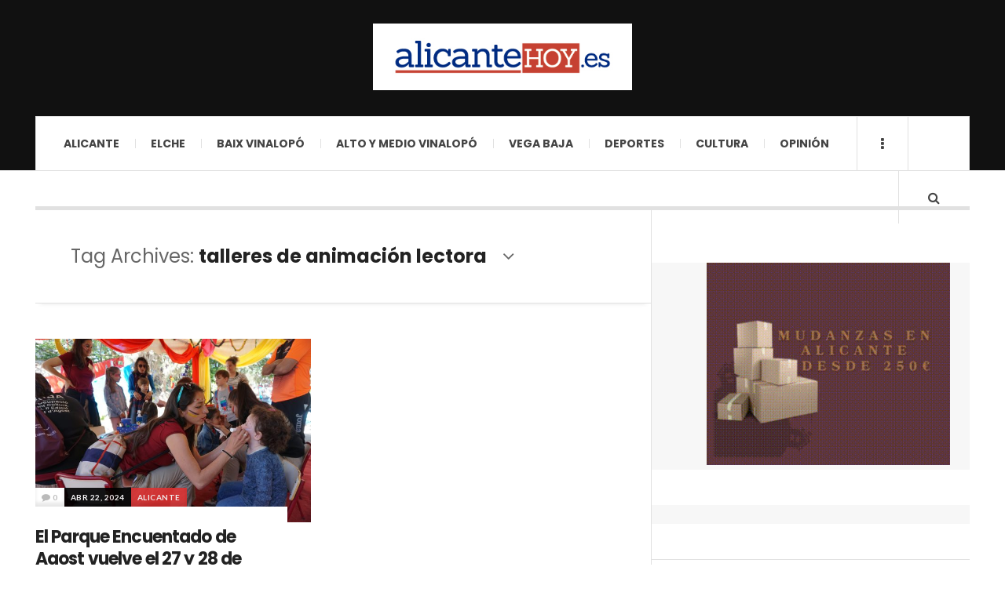

--- FILE ---
content_type: text/html; charset=UTF-8
request_url: https://alicantehoy.es/tag/talleres-de-animacion-lectora/
body_size: 15993
content:

<!DOCTYPE html>
<html lang="es">

<head>

	<meta charset="UTF-8" />
	<meta name="viewport" content="width=device-width, initial-scale=1" />
    <link rel="pingback" href="https://alicantehoy.es/xmlrpc.php" />
    <meta name='robots' content='index, follow, max-image-preview:large, max-snippet:-1, max-video-preview:-1' />
	<style>img:is([sizes="auto" i], [sizes^="auto," i]) { contain-intrinsic-size: 3000px 1500px }</style>
	
	<!-- This site is optimized with the Yoast SEO plugin v21.5 - https://yoast.com/wordpress/plugins/seo/ -->
	<title>talleres de animación lectora Archivos - alicantehoy</title>
	<link rel="canonical" href="https://alicantehoy.es/tag/talleres-de-animacion-lectora/" />
	<meta property="og:locale" content="es_ES" />
	<meta property="og:type" content="article" />
	<meta property="og:title" content="talleres de animación lectora Archivos - alicantehoy" />
	<meta property="og:url" content="https://alicantehoy.es/tag/talleres-de-animacion-lectora/" />
	<meta property="og:site_name" content="alicantehoy" />
	<meta name="twitter:card" content="summary_large_image" />
	<script type="application/ld+json" class="yoast-schema-graph">{"@context":"https://schema.org","@graph":[{"@type":"CollectionPage","@id":"https://alicantehoy.es/tag/talleres-de-animacion-lectora/","url":"https://alicantehoy.es/tag/talleres-de-animacion-lectora/","name":"talleres de animación lectora Archivos - alicantehoy","isPartOf":{"@id":"https://alicantehoy.es/#website"},"primaryImageOfPage":{"@id":"https://alicantehoy.es/tag/talleres-de-animacion-lectora/#primaryimage"},"image":{"@id":"https://alicantehoy.es/tag/talleres-de-animacion-lectora/#primaryimage"},"thumbnailUrl":"https://alicantehoy.es/wp-content/uploads/2024/04/PARQUE-ENCUENTADO-AGOST-2019-2-scaled.jpg","breadcrumb":{"@id":"https://alicantehoy.es/tag/talleres-de-animacion-lectora/#breadcrumb"},"inLanguage":"es"},{"@type":"ImageObject","inLanguage":"es","@id":"https://alicantehoy.es/tag/talleres-de-animacion-lectora/#primaryimage","url":"https://alicantehoy.es/wp-content/uploads/2024/04/PARQUE-ENCUENTADO-AGOST-2019-2-scaled.jpg","contentUrl":"https://alicantehoy.es/wp-content/uploads/2024/04/PARQUE-ENCUENTADO-AGOST-2019-2-scaled.jpg","width":2560,"height":1707},{"@type":"BreadcrumbList","@id":"https://alicantehoy.es/tag/talleres-de-animacion-lectora/#breadcrumb","itemListElement":[{"@type":"ListItem","position":1,"name":"Portada","item":"https://alicantehoy.es/"},{"@type":"ListItem","position":2,"name":"talleres de animación lectora"}]},{"@type":"WebSite","@id":"https://alicantehoy.es/#website","url":"https://alicantehoy.es/","name":"alicantehoy","description":"Diario Digital","potentialAction":[{"@type":"SearchAction","target":{"@type":"EntryPoint","urlTemplate":"https://alicantehoy.es/?s={search_term_string}"},"query-input":"required name=search_term_string"}],"inLanguage":"es"}]}</script>
	<!-- / Yoast SEO plugin. -->


<link rel='dns-prefetch' href='//secure.gravatar.com' />
<link rel='dns-prefetch' href='//www.googletagmanager.com' />
<link rel='dns-prefetch' href='//stats.wp.com' />
<link rel='dns-prefetch' href='//fonts.googleapis.com' />
<link rel='dns-prefetch' href='//v0.wordpress.com' />
<link rel='dns-prefetch' href='//widgets.wp.com' />
<link rel='dns-prefetch' href='//s0.wp.com' />
<link rel='dns-prefetch' href='//0.gravatar.com' />
<link rel='dns-prefetch' href='//1.gravatar.com' />
<link rel='dns-prefetch' href='//2.gravatar.com' />
<link rel="alternate" type="application/rss+xml" title="alicantehoy &raquo; Feed" href="https://alicantehoy.es/feed/" />
<link rel="alternate" type="application/rss+xml" title="alicantehoy &raquo; Feed de los comentarios" href="https://alicantehoy.es/comments/feed/" />
<link rel="alternate" type="application/rss+xml" title="alicantehoy &raquo; Etiqueta talleres de animación lectora del feed" href="https://alicantehoy.es/tag/talleres-de-animacion-lectora/feed/" />
<script type="text/javascript">
/* <![CDATA[ */
window._wpemojiSettings = {"baseUrl":"https:\/\/s.w.org\/images\/core\/emoji\/15.0.3\/72x72\/","ext":".png","svgUrl":"https:\/\/s.w.org\/images\/core\/emoji\/15.0.3\/svg\/","svgExt":".svg","source":{"concatemoji":"https:\/\/alicantehoy.es\/wp-includes\/js\/wp-emoji-release.min.js?ver=6.7.4"}};
/*! This file is auto-generated */
!function(i,n){var o,s,e;function c(e){try{var t={supportTests:e,timestamp:(new Date).valueOf()};sessionStorage.setItem(o,JSON.stringify(t))}catch(e){}}function p(e,t,n){e.clearRect(0,0,e.canvas.width,e.canvas.height),e.fillText(t,0,0);var t=new Uint32Array(e.getImageData(0,0,e.canvas.width,e.canvas.height).data),r=(e.clearRect(0,0,e.canvas.width,e.canvas.height),e.fillText(n,0,0),new Uint32Array(e.getImageData(0,0,e.canvas.width,e.canvas.height).data));return t.every(function(e,t){return e===r[t]})}function u(e,t,n){switch(t){case"flag":return n(e,"\ud83c\udff3\ufe0f\u200d\u26a7\ufe0f","\ud83c\udff3\ufe0f\u200b\u26a7\ufe0f")?!1:!n(e,"\ud83c\uddfa\ud83c\uddf3","\ud83c\uddfa\u200b\ud83c\uddf3")&&!n(e,"\ud83c\udff4\udb40\udc67\udb40\udc62\udb40\udc65\udb40\udc6e\udb40\udc67\udb40\udc7f","\ud83c\udff4\u200b\udb40\udc67\u200b\udb40\udc62\u200b\udb40\udc65\u200b\udb40\udc6e\u200b\udb40\udc67\u200b\udb40\udc7f");case"emoji":return!n(e,"\ud83d\udc26\u200d\u2b1b","\ud83d\udc26\u200b\u2b1b")}return!1}function f(e,t,n){var r="undefined"!=typeof WorkerGlobalScope&&self instanceof WorkerGlobalScope?new OffscreenCanvas(300,150):i.createElement("canvas"),a=r.getContext("2d",{willReadFrequently:!0}),o=(a.textBaseline="top",a.font="600 32px Arial",{});return e.forEach(function(e){o[e]=t(a,e,n)}),o}function t(e){var t=i.createElement("script");t.src=e,t.defer=!0,i.head.appendChild(t)}"undefined"!=typeof Promise&&(o="wpEmojiSettingsSupports",s=["flag","emoji"],n.supports={everything:!0,everythingExceptFlag:!0},e=new Promise(function(e){i.addEventListener("DOMContentLoaded",e,{once:!0})}),new Promise(function(t){var n=function(){try{var e=JSON.parse(sessionStorage.getItem(o));if("object"==typeof e&&"number"==typeof e.timestamp&&(new Date).valueOf()<e.timestamp+604800&&"object"==typeof e.supportTests)return e.supportTests}catch(e){}return null}();if(!n){if("undefined"!=typeof Worker&&"undefined"!=typeof OffscreenCanvas&&"undefined"!=typeof URL&&URL.createObjectURL&&"undefined"!=typeof Blob)try{var e="postMessage("+f.toString()+"("+[JSON.stringify(s),u.toString(),p.toString()].join(",")+"));",r=new Blob([e],{type:"text/javascript"}),a=new Worker(URL.createObjectURL(r),{name:"wpTestEmojiSupports"});return void(a.onmessage=function(e){c(n=e.data),a.terminate(),t(n)})}catch(e){}c(n=f(s,u,p))}t(n)}).then(function(e){for(var t in e)n.supports[t]=e[t],n.supports.everything=n.supports.everything&&n.supports[t],"flag"!==t&&(n.supports.everythingExceptFlag=n.supports.everythingExceptFlag&&n.supports[t]);n.supports.everythingExceptFlag=n.supports.everythingExceptFlag&&!n.supports.flag,n.DOMReady=!1,n.readyCallback=function(){n.DOMReady=!0}}).then(function(){return e}).then(function(){var e;n.supports.everything||(n.readyCallback(),(e=n.source||{}).concatemoji?t(e.concatemoji):e.wpemoji&&e.twemoji&&(t(e.twemoji),t(e.wpemoji)))}))}((window,document),window._wpemojiSettings);
/* ]]> */
</script>
<style id='wp-emoji-styles-inline-css' type='text/css'>

	img.wp-smiley, img.emoji {
		display: inline !important;
		border: none !important;
		box-shadow: none !important;
		height: 1em !important;
		width: 1em !important;
		margin: 0 0.07em !important;
		vertical-align: -0.1em !important;
		background: none !important;
		padding: 0 !important;
	}
</style>
<link rel='stylesheet' id='wp-block-library-css' href='https://alicantehoy.es/wp-includes/css/dist/block-library/style.min.css?ver=6.7.4' type='text/css' media='all' />
<style id='wp-block-library-inline-css' type='text/css'>
.has-text-align-justify{text-align:justify;}
</style>
<link rel='stylesheet' id='mediaelement-css' href='https://alicantehoy.es/wp-includes/js/mediaelement/mediaelementplayer-legacy.min.css?ver=4.2.17' type='text/css' media='all' />
<link rel='stylesheet' id='wp-mediaelement-css' href='https://alicantehoy.es/wp-includes/js/mediaelement/wp-mediaelement.min.css?ver=6.7.4' type='text/css' media='all' />
<style id='classic-theme-styles-inline-css' type='text/css'>
/*! This file is auto-generated */
.wp-block-button__link{color:#fff;background-color:#32373c;border-radius:9999px;box-shadow:none;text-decoration:none;padding:calc(.667em + 2px) calc(1.333em + 2px);font-size:1.125em}.wp-block-file__button{background:#32373c;color:#fff;text-decoration:none}
</style>
<style id='global-styles-inline-css' type='text/css'>
:root{--wp--preset--aspect-ratio--square: 1;--wp--preset--aspect-ratio--4-3: 4/3;--wp--preset--aspect-ratio--3-4: 3/4;--wp--preset--aspect-ratio--3-2: 3/2;--wp--preset--aspect-ratio--2-3: 2/3;--wp--preset--aspect-ratio--16-9: 16/9;--wp--preset--aspect-ratio--9-16: 9/16;--wp--preset--color--black: #000000;--wp--preset--color--cyan-bluish-gray: #abb8c3;--wp--preset--color--white: #ffffff;--wp--preset--color--pale-pink: #f78da7;--wp--preset--color--vivid-red: #cf2e2e;--wp--preset--color--luminous-vivid-orange: #ff6900;--wp--preset--color--luminous-vivid-amber: #fcb900;--wp--preset--color--light-green-cyan: #7bdcb5;--wp--preset--color--vivid-green-cyan: #00d084;--wp--preset--color--pale-cyan-blue: #8ed1fc;--wp--preset--color--vivid-cyan-blue: #0693e3;--wp--preset--color--vivid-purple: #9b51e0;--wp--preset--gradient--vivid-cyan-blue-to-vivid-purple: linear-gradient(135deg,rgba(6,147,227,1) 0%,rgb(155,81,224) 100%);--wp--preset--gradient--light-green-cyan-to-vivid-green-cyan: linear-gradient(135deg,rgb(122,220,180) 0%,rgb(0,208,130) 100%);--wp--preset--gradient--luminous-vivid-amber-to-luminous-vivid-orange: linear-gradient(135deg,rgba(252,185,0,1) 0%,rgba(255,105,0,1) 100%);--wp--preset--gradient--luminous-vivid-orange-to-vivid-red: linear-gradient(135deg,rgba(255,105,0,1) 0%,rgb(207,46,46) 100%);--wp--preset--gradient--very-light-gray-to-cyan-bluish-gray: linear-gradient(135deg,rgb(238,238,238) 0%,rgb(169,184,195) 100%);--wp--preset--gradient--cool-to-warm-spectrum: linear-gradient(135deg,rgb(74,234,220) 0%,rgb(151,120,209) 20%,rgb(207,42,186) 40%,rgb(238,44,130) 60%,rgb(251,105,98) 80%,rgb(254,248,76) 100%);--wp--preset--gradient--blush-light-purple: linear-gradient(135deg,rgb(255,206,236) 0%,rgb(152,150,240) 100%);--wp--preset--gradient--blush-bordeaux: linear-gradient(135deg,rgb(254,205,165) 0%,rgb(254,45,45) 50%,rgb(107,0,62) 100%);--wp--preset--gradient--luminous-dusk: linear-gradient(135deg,rgb(255,203,112) 0%,rgb(199,81,192) 50%,rgb(65,88,208) 100%);--wp--preset--gradient--pale-ocean: linear-gradient(135deg,rgb(255,245,203) 0%,rgb(182,227,212) 50%,rgb(51,167,181) 100%);--wp--preset--gradient--electric-grass: linear-gradient(135deg,rgb(202,248,128) 0%,rgb(113,206,126) 100%);--wp--preset--gradient--midnight: linear-gradient(135deg,rgb(2,3,129) 0%,rgb(40,116,252) 100%);--wp--preset--font-size--small: 13px;--wp--preset--font-size--medium: 20px;--wp--preset--font-size--large: 36px;--wp--preset--font-size--x-large: 42px;--wp--preset--spacing--20: 0.44rem;--wp--preset--spacing--30: 0.67rem;--wp--preset--spacing--40: 1rem;--wp--preset--spacing--50: 1.5rem;--wp--preset--spacing--60: 2.25rem;--wp--preset--spacing--70: 3.38rem;--wp--preset--spacing--80: 5.06rem;--wp--preset--shadow--natural: 6px 6px 9px rgba(0, 0, 0, 0.2);--wp--preset--shadow--deep: 12px 12px 50px rgba(0, 0, 0, 0.4);--wp--preset--shadow--sharp: 6px 6px 0px rgba(0, 0, 0, 0.2);--wp--preset--shadow--outlined: 6px 6px 0px -3px rgba(255, 255, 255, 1), 6px 6px rgba(0, 0, 0, 1);--wp--preset--shadow--crisp: 6px 6px 0px rgba(0, 0, 0, 1);}:where(.is-layout-flex){gap: 0.5em;}:where(.is-layout-grid){gap: 0.5em;}body .is-layout-flex{display: flex;}.is-layout-flex{flex-wrap: wrap;align-items: center;}.is-layout-flex > :is(*, div){margin: 0;}body .is-layout-grid{display: grid;}.is-layout-grid > :is(*, div){margin: 0;}:where(.wp-block-columns.is-layout-flex){gap: 2em;}:where(.wp-block-columns.is-layout-grid){gap: 2em;}:where(.wp-block-post-template.is-layout-flex){gap: 1.25em;}:where(.wp-block-post-template.is-layout-grid){gap: 1.25em;}.has-black-color{color: var(--wp--preset--color--black) !important;}.has-cyan-bluish-gray-color{color: var(--wp--preset--color--cyan-bluish-gray) !important;}.has-white-color{color: var(--wp--preset--color--white) !important;}.has-pale-pink-color{color: var(--wp--preset--color--pale-pink) !important;}.has-vivid-red-color{color: var(--wp--preset--color--vivid-red) !important;}.has-luminous-vivid-orange-color{color: var(--wp--preset--color--luminous-vivid-orange) !important;}.has-luminous-vivid-amber-color{color: var(--wp--preset--color--luminous-vivid-amber) !important;}.has-light-green-cyan-color{color: var(--wp--preset--color--light-green-cyan) !important;}.has-vivid-green-cyan-color{color: var(--wp--preset--color--vivid-green-cyan) !important;}.has-pale-cyan-blue-color{color: var(--wp--preset--color--pale-cyan-blue) !important;}.has-vivid-cyan-blue-color{color: var(--wp--preset--color--vivid-cyan-blue) !important;}.has-vivid-purple-color{color: var(--wp--preset--color--vivid-purple) !important;}.has-black-background-color{background-color: var(--wp--preset--color--black) !important;}.has-cyan-bluish-gray-background-color{background-color: var(--wp--preset--color--cyan-bluish-gray) !important;}.has-white-background-color{background-color: var(--wp--preset--color--white) !important;}.has-pale-pink-background-color{background-color: var(--wp--preset--color--pale-pink) !important;}.has-vivid-red-background-color{background-color: var(--wp--preset--color--vivid-red) !important;}.has-luminous-vivid-orange-background-color{background-color: var(--wp--preset--color--luminous-vivid-orange) !important;}.has-luminous-vivid-amber-background-color{background-color: var(--wp--preset--color--luminous-vivid-amber) !important;}.has-light-green-cyan-background-color{background-color: var(--wp--preset--color--light-green-cyan) !important;}.has-vivid-green-cyan-background-color{background-color: var(--wp--preset--color--vivid-green-cyan) !important;}.has-pale-cyan-blue-background-color{background-color: var(--wp--preset--color--pale-cyan-blue) !important;}.has-vivid-cyan-blue-background-color{background-color: var(--wp--preset--color--vivid-cyan-blue) !important;}.has-vivid-purple-background-color{background-color: var(--wp--preset--color--vivid-purple) !important;}.has-black-border-color{border-color: var(--wp--preset--color--black) !important;}.has-cyan-bluish-gray-border-color{border-color: var(--wp--preset--color--cyan-bluish-gray) !important;}.has-white-border-color{border-color: var(--wp--preset--color--white) !important;}.has-pale-pink-border-color{border-color: var(--wp--preset--color--pale-pink) !important;}.has-vivid-red-border-color{border-color: var(--wp--preset--color--vivid-red) !important;}.has-luminous-vivid-orange-border-color{border-color: var(--wp--preset--color--luminous-vivid-orange) !important;}.has-luminous-vivid-amber-border-color{border-color: var(--wp--preset--color--luminous-vivid-amber) !important;}.has-light-green-cyan-border-color{border-color: var(--wp--preset--color--light-green-cyan) !important;}.has-vivid-green-cyan-border-color{border-color: var(--wp--preset--color--vivid-green-cyan) !important;}.has-pale-cyan-blue-border-color{border-color: var(--wp--preset--color--pale-cyan-blue) !important;}.has-vivid-cyan-blue-border-color{border-color: var(--wp--preset--color--vivid-cyan-blue) !important;}.has-vivid-purple-border-color{border-color: var(--wp--preset--color--vivid-purple) !important;}.has-vivid-cyan-blue-to-vivid-purple-gradient-background{background: var(--wp--preset--gradient--vivid-cyan-blue-to-vivid-purple) !important;}.has-light-green-cyan-to-vivid-green-cyan-gradient-background{background: var(--wp--preset--gradient--light-green-cyan-to-vivid-green-cyan) !important;}.has-luminous-vivid-amber-to-luminous-vivid-orange-gradient-background{background: var(--wp--preset--gradient--luminous-vivid-amber-to-luminous-vivid-orange) !important;}.has-luminous-vivid-orange-to-vivid-red-gradient-background{background: var(--wp--preset--gradient--luminous-vivid-orange-to-vivid-red) !important;}.has-very-light-gray-to-cyan-bluish-gray-gradient-background{background: var(--wp--preset--gradient--very-light-gray-to-cyan-bluish-gray) !important;}.has-cool-to-warm-spectrum-gradient-background{background: var(--wp--preset--gradient--cool-to-warm-spectrum) !important;}.has-blush-light-purple-gradient-background{background: var(--wp--preset--gradient--blush-light-purple) !important;}.has-blush-bordeaux-gradient-background{background: var(--wp--preset--gradient--blush-bordeaux) !important;}.has-luminous-dusk-gradient-background{background: var(--wp--preset--gradient--luminous-dusk) !important;}.has-pale-ocean-gradient-background{background: var(--wp--preset--gradient--pale-ocean) !important;}.has-electric-grass-gradient-background{background: var(--wp--preset--gradient--electric-grass) !important;}.has-midnight-gradient-background{background: var(--wp--preset--gradient--midnight) !important;}.has-small-font-size{font-size: var(--wp--preset--font-size--small) !important;}.has-medium-font-size{font-size: var(--wp--preset--font-size--medium) !important;}.has-large-font-size{font-size: var(--wp--preset--font-size--large) !important;}.has-x-large-font-size{font-size: var(--wp--preset--font-size--x-large) !important;}
:where(.wp-block-post-template.is-layout-flex){gap: 1.25em;}:where(.wp-block-post-template.is-layout-grid){gap: 1.25em;}
:where(.wp-block-columns.is-layout-flex){gap: 2em;}:where(.wp-block-columns.is-layout-grid){gap: 2em;}
:root :where(.wp-block-pullquote){font-size: 1.5em;line-height: 1.6;}
</style>
<link rel='stylesheet' id='titan-adminbar-styles-css' href='https://alicantehoy.es/wp-content/plugins/anti-spam/assets/css/admin-bar.css?ver=7.3.8' type='text/css' media='all' />
<link rel='stylesheet' id='bc_rb_global_style-css' href='https://alicantehoy.es/wp-content/plugins/random-banner/assets/style/bc_rb_global.css?ver=4.2.11' type='text/css' media='all' />
<link rel='stylesheet' id='bc_rb_animate-css' href='https://alicantehoy.es/wp-content/plugins/random-banner/assets/style/animate.css?ver=4.2.11' type='text/css' media='all' />
<link rel='stylesheet' id='owl.carousel-style-css' href='https://alicantehoy.es/wp-content/plugins/random-banner/assets/style/owl.carousel.css?ver=4.2.11' type='text/css' media='all' />
<link rel='stylesheet' id='owl.carousel-default-css' href='https://alicantehoy.es/wp-content/plugins/random-banner/assets/style/owl.theme.default.css?ver=4.2.11' type='text/css' media='all' />
<link rel='stylesheet' id='owl.carousel-transitions-css' href='https://alicantehoy.es/wp-content/plugins/random-banner/assets/style/owl.transitions.css?ver=4.2.11' type='text/css' media='all' />
<link rel='stylesheet' id='slb_core-css' href='https://alicantehoy.es/wp-content/plugins/simple-lightbox/client/css/app.css?ver=2.9.3' type='text/css' media='all' />
<link rel='stylesheet' id='ac_style-css' href='https://alicantehoy.es/wp-content/themes/justwrite-pro/style.css?ver=2.2.6' type='text/css' media='all' />
<link rel='stylesheet' id='ac_icons-css' href='https://alicantehoy.es/wp-content/themes/justwrite-pro/assets/icons/css/font-awesome.min.css?ver=4.6.3' type='text/css' media='all' />
<link rel='stylesheet' id='ac_webfonts_style5-css' href='//fonts.googleapis.com/css?family=Poppins%3A400%2C500%2C700%7CLato%3A400%2C700%2C900%2C400italic%2C700italic' type='text/css' media='all' />
<link rel='stylesheet' id='ac_webfonts_selected-style5-css' href='https://alicantehoy.es/wp-content/themes/justwrite-pro/assets/css/font-style5.css' type='text/css' media='all' />
<link rel='stylesheet' id='jetpack_css-css' href='https://alicantehoy.es/wp-content/plugins/jetpack/css/jetpack.css?ver=12.7.2' type='text/css' media='all' />
<script type="text/javascript" src="https://alicantehoy.es/wp-includes/js/jquery/jquery.min.js?ver=3.7.1" id="jquery-core-js"></script>
<script type="text/javascript" src="https://alicantehoy.es/wp-includes/js/jquery/jquery-migrate.min.js?ver=3.4.1" id="jquery-migrate-js"></script>
<script type="text/javascript" src="https://alicantehoy.es/wp-content/themes/justwrite-pro/assets/js/owl.carousel.min.js?ver=2.0.0" id="ac-owl-carousel-js-js"></script>
<script type="text/javascript" src="https://alicantehoy.es/wp-content/themes/justwrite-pro/assets/js/html5.js?ver=3.7.0" id="ac_js_html5-js"></script>

<!-- Fragmento de código de la etiqueta de Google (gtag.js) añadida por Site Kit -->

<!-- Fragmento de código de Google Analytics añadido por Site Kit -->
<script type="text/javascript" src="https://www.googletagmanager.com/gtag/js?id=GT-NB9VGVR" id="google_gtagjs-js" async></script>
<script type="text/javascript" id="google_gtagjs-js-after">
/* <![CDATA[ */
window.dataLayer = window.dataLayer || [];function gtag(){dataLayer.push(arguments);}
gtag("set","linker",{"domains":["alicantehoy.es"]});
gtag("js", new Date());
gtag("set", "developer_id.dZTNiMT", true);
gtag("config", "GT-NB9VGVR");
/* ]]> */
</script>

<!-- Finalizar fragmento de código de la etiqueta de Google (gtags.js) añadida por Site Kit -->
<link rel="https://api.w.org/" href="https://alicantehoy.es/wp-json/" /><link rel="alternate" title="JSON" type="application/json" href="https://alicantehoy.es/wp-json/wp/v2/tags/9787" /><link rel="EditURI" type="application/rsd+xml" title="RSD" href="https://alicantehoy.es/xmlrpc.php?rsd" />
<meta name="generator" content="WordPress 6.7.4" />
  <meta property="fb:app_id" content="" />
  <meta property="fb:admins" content="" />
  
		<!-- GA Google Analytics @ https://m0n.co/ga -->
		<script type="text/javascript">
			var _gaq = _gaq || [];
			_gaq.push(['_setAccount', 'UA-81364011-1']);
			_gaq.push(['_trackPageview']);
			(function() {
				var ga = document.createElement('script'); ga.type = 'text/javascript'; ga.async = true;
				ga.src = ('https:' == document.location.protocol ? 'https://ssl' : 'http://www') + '.google-analytics.com/ga.js';
				var s = document.getElementsByTagName('script')[0]; s.parentNode.insertBefore(ga, s);
			})();
		</script>

	<meta name="generator" content="Site Kit by Google 1.150.0" />	<style>img#wpstats{display:none}</style>
		      <!-- Customizer - Saved Styles-->
      <style type="text/css">
						.woocommerce span.onsale:before { border-color: transparent #5a814a transparent transparent; }.woocommerce ul.products li.product span.onsale:before { border-color: #5a814a transparent transparent transparent; }
		
			</style><!-- END Customizer - Saved Styles -->
	<style type="text/css">.recentcomments a{display:inline !important;padding:0 !important;margin:0 !important;}</style></head>

<body data-rsssl=1 class="archive tag tag-talleres-de-animacion-lectora tag-9787">

<header id="main-header" class="header-wrap">

<div class="wrap">

	<div class="top logo-image logo-centered clearfix">

    	<div class="logo logo-image logo-centered">
        	<a href="https://alicantehoy.es" title="alicantehoy" class="logo-contents logo-image logo-centered"><img src="https://alicantehoy.es/wp-content/uploads/2017/10/alicante01.jpg" alt="alicantehoy" /></a>

            
        </div><!-- END .logo -->


        
    </div><!-- END .top -->

    
    <nav class="menu-wrap" role="navigation">
		<ul class="menu-main mobile-menu superfish"><li id="menu-item-116" class="menu-item menu-item-type-taxonomy menu-item-object-category menu-item-116"><a href="https://alicantehoy.es/category/alicante/">Alicante</a></li>
<li id="menu-item-117" class="menu-item menu-item-type-taxonomy menu-item-object-category menu-item-117"><a href="https://alicantehoy.es/category/elche/">Elche</a></li>
<li id="menu-item-118" class="menu-item menu-item-type-taxonomy menu-item-object-category menu-item-has-children menu-item-118"><a href="https://alicantehoy.es/category/baix-vinalopo/">Baix Vinalopó</a>
<ul class="sub-menu">
	<li id="menu-item-5949" class="menu-item menu-item-type-taxonomy menu-item-object-category menu-item-5949"><a href="https://alicantehoy.es/category/baix-vinalopo/santa-pola/">Santa Pola</a></li>
	<li id="menu-item-5947" class="menu-item menu-item-type-taxonomy menu-item-object-category menu-item-5947"><a href="https://alicantehoy.es/category/baix-vinalopo/aspe/">Aspe</a></li>
	<li id="menu-item-5948" class="menu-item menu-item-type-taxonomy menu-item-object-category menu-item-5948"><a href="https://alicantehoy.es/category/baix-vinalopo/crevillente/">Crevillente</a></li>
</ul>
</li>
<li id="menu-item-11547" class="menu-item menu-item-type-taxonomy menu-item-object-category menu-item-has-children menu-item-11547"><a href="https://alicantehoy.es/category/alto-y-medio-vinalopo-2/">Alto y Medio Vinalopó</a>
<ul class="sub-menu">
	<li id="menu-item-11548" class="menu-item menu-item-type-taxonomy menu-item-object-category menu-item-11548"><a href="https://alicantehoy.es/category/alto-y-medio-vinalopo-2/elda/">Elda</a></li>
	<li id="menu-item-11549" class="menu-item menu-item-type-taxonomy menu-item-object-category menu-item-11549"><a href="https://alicantehoy.es/category/alto-y-medio-vinalopo-2/petrer/">Petrer</a></li>
	<li id="menu-item-11550" class="menu-item menu-item-type-taxonomy menu-item-object-category menu-item-11550"><a href="https://alicantehoy.es/category/alto-y-medio-vinalopo-2/novelda/">Novelda</a></li>
</ul>
</li>
<li id="menu-item-6056" class="menu-item menu-item-type-taxonomy menu-item-object-category menu-item-has-children menu-item-6056"><a href="https://alicantehoy.es/category/vega-baja/">VEGA BAJA</a>
<ul class="sub-menu">
	<li id="menu-item-6059" class="menu-item menu-item-type-taxonomy menu-item-object-category menu-item-6059"><a href="https://alicantehoy.es/category/vega-baja/torre-vieja/">Torrevieja</a></li>
	<li id="menu-item-6057" class="menu-item menu-item-type-taxonomy menu-item-object-category menu-item-6057"><a href="https://alicantehoy.es/category/vega-baja/guardamar/">Guardamar</a></li>
	<li id="menu-item-6058" class="menu-item menu-item-type-taxonomy menu-item-object-category menu-item-6058"><a href="https://alicantehoy.es/category/vega-baja/orihuela/">Orihuela</a></li>
</ul>
</li>
<li id="menu-item-105" class="menu-item menu-item-type-taxonomy menu-item-object-category menu-item-105"><a href="https://alicantehoy.es/category/deportes/">Deportes</a></li>
<li id="menu-item-119" class="menu-item menu-item-type-taxonomy menu-item-object-category menu-item-has-children menu-item-119"><a href="https://alicantehoy.es/category/cultura/">Cultura</a>
<ul class="sub-menu">
	<li id="menu-item-995" class="menu-item menu-item-type-custom menu-item-object-custom menu-item-home menu-item-995"><a href="https://alicantehoy.es/">Agenda Cultural</a></li>
</ul>
</li>
<li id="menu-item-121" class="menu-item menu-item-type-taxonomy menu-item-object-category menu-item-121"><a href="https://alicantehoy.es/category/opinion/">Opinión</a></li>
</ul>
        <a href="#" class="mobile-menu-button"><i class="fa fa-navicon"></i> </a>
                        <a href="#" class="browse-more" id="browse-more"><i class="fa fa-ellipsis-v"></i> </a>
                        <a href="#" class="search-button"><i class="fa fa-search"></i> </a>
        <ul class="header-social-icons clearfix"><li><a href="https://www.facebook.com/ahoraalicante/" class="social-btn left facebook"><i class="fa fa-facebook"></i> </a></li><li><a href="https://alicantehoy.es/feed/" class="social-btn right rss"><i class="fa fa-rss"></i> </a></li></ul><!-- END .header-social-icons -->
        <div class="search-wrap nobs">
        	<form role="search" id="header-search" method="get" class="search-form" action="https://alicantehoy.es/">
            	<input type="submit" class="search-submit" value="Search" />
            	<div class="field-wrap">
					<input type="search" class="search-field" placeholder="type your keywords ..." value="" name="s" title="Search for:" />
				</div>
			</form>
        </div><!-- END .search-wrap -->

    </nav><!-- END .menu-wrap -->

    
</div><!-- END .wrap -->
</header><!-- END .header-wrap -->


<div class="wrap" id="content-wrap">


<section class="container main-section clearfix">
	
    
<section class="mini-sidebar">
		<header class="browse-by-wrap clearfix">
    	<h2 class="browse-by-title">Browse By</h2>
        <a href="#" class="close-browse-by"><i class="fa fa-times"></i></a>
    </header><!-- END .browse-by -->

    	<aside class="side-box">
		<h3 class="sidebar-heading" id="mini-first-title"></h3>
		<nav class="sb-content clearfix">
        	<ul class="normal-list"><li class=""><a href="https://alicantehoy.es" title="Go Home">Main Page</a></li><li id="menu-item-12" class="menu-item menu-item-type-taxonomy menu-item-object-category menu-item-12"><a href="https://alicantehoy.es/category/ultimas-noticias/">Ultimas Noticias</a></li>
<li id="menu-item-10" class="menu-item menu-item-type-taxonomy menu-item-object-category menu-item-10"><a href="https://alicantehoy.es/category/lo-mas-leido/">Lo más leído</a></li>
<li id="menu-item-7" class="menu-item menu-item-type-taxonomy menu-item-object-category menu-item-7"><a href="https://alicantehoy.es/category/cultura/">Cultura</a></li>
</ul>		</nav><!-- END .sb-content -->
	</aside><!-- END .sidebox -->
    
     		    
	<aside class="side-box">
		<h3 class="sidebar-heading">Archives</h3>
		<nav class="sb-content clearfix">
			<ul class="normal-list">
					<li><a href='https://alicantehoy.es/2026/01/'>enero 2026</a></li>
	<li><a href='https://alicantehoy.es/2025/12/'>diciembre 2025</a></li>
	<li><a href='https://alicantehoy.es/2025/11/'>noviembre 2025</a></li>
	<li><a href='https://alicantehoy.es/2025/10/'>octubre 2025</a></li>
	<li><a href='https://alicantehoy.es/2025/09/'>septiembre 2025</a></li>
	<li><a href='https://alicantehoy.es/2025/08/'>agosto 2025</a></li>
	<li><a href='https://alicantehoy.es/2025/07/'>julio 2025</a></li>
	<li><a href='https://alicantehoy.es/2025/06/'>junio 2025</a></li>
	<li><a href='https://alicantehoy.es/2025/05/'>mayo 2025</a></li>
	<li><a href='https://alicantehoy.es/2025/04/'>abril 2025</a></li>
	<li><a href='https://alicantehoy.es/2025/03/'>marzo 2025</a></li>
	<li><a href='https://alicantehoy.es/2025/02/'>febrero 2025</a></li>
			</ul>
		</nav><!-- END .sb-content -->
	</aside><!-- END .sidebox -->

    <div class="side-box larger">
    		<h3 class="sidebar-heading">Calendar</h3>
            <div class="sb-content clearfix">
            	<table id="wp-calendar" class="wp-calendar-table">
	<caption>enero 2026</caption>
	<thead>
	<tr>
		<th scope="col" title="lunes">L</th>
		<th scope="col" title="martes">M</th>
		<th scope="col" title="miércoles">X</th>
		<th scope="col" title="jueves">J</th>
		<th scope="col" title="viernes">V</th>
		<th scope="col" title="sábado">S</th>
		<th scope="col" title="domingo">D</th>
	</tr>
	</thead>
	<tbody>
	<tr>
		<td colspan="3" class="pad">&nbsp;</td><td>1</td><td><a href="https://alicantehoy.es/2026/01/02/" aria-label="Entradas publicadas el 2 de January de 2026">2</a></td><td>3</td><td>4</td>
	</tr>
	<tr>
		<td>5</td><td>6</td><td>7</td><td><a href="https://alicantehoy.es/2026/01/08/" aria-label="Entradas publicadas el 8 de January de 2026">8</a></td><td>9</td><td>10</td><td>11</td>
	</tr>
	<tr>
		<td>12</td><td>13</td><td>14</td><td>15</td><td><a href="https://alicantehoy.es/2026/01/16/" aria-label="Entradas publicadas el 16 de January de 2026">16</a></td><td>17</td><td>18</td>
	</tr>
	<tr>
		<td>19</td><td><a href="https://alicantehoy.es/2026/01/20/" aria-label="Entradas publicadas el 20 de January de 2026">20</a></td><td>21</td><td><a href="https://alicantehoy.es/2026/01/22/" aria-label="Entradas publicadas el 22 de January de 2026">22</a></td><td>23</td><td id="today">24</td><td>25</td>
	</tr>
	<tr>
		<td>26</td><td>27</td><td>28</td><td>29</td><td>30</td><td>31</td>
		<td class="pad" colspan="1">&nbsp;</td>
	</tr>
	</tbody>
	</table><nav aria-label="Meses anteriores y posteriores" class="wp-calendar-nav">
		<span class="wp-calendar-nav-prev"><a href="https://alicantehoy.es/2025/12/">&laquo; Dic</a></span>
		<span class="pad">&nbsp;</span>
		<span class="wp-calendar-nav-next">&nbsp;</span>
	</nav>		</div><!-- END .sb-content -->
	</div><!-- END .sidebox -->

    <div class="wrap-over-1600">
    	<!--
        	 If you want to add something in this sidebar please place your code bellow.
        	 It will show up only when your screen resolution is above 1600 pixels.
		-->

        
    </div><!-- END .wrap-over-1600 -->
    </section><!-- END .mini-sidebar -->

<div class="mini-sidebar-bg"></div>
    
    <div class="wrap-template-1 clearfix">
    
    <section class="content-wrap with-title" role="main">
    
    	<header class="main-page-title">
        	<h1 class="page-title">Tag Archives: <span>talleres de animación lectora</span><i class="fa fa-angle-down"></i> </h1>
        </header>
    
    	<div class="posts-wrap clearfix">
        
        <div id="posts-layout-masonry" class="js-masonry sm-small-masonary sm-wrap sm-posts-wrap clearfix" data-masonry-options='{ "columnWidth": ".posts-grid-sizer", "gutter": ".posts-gutter-sizer", "percentPosition": true, "itemSelector": ".posts-col" }'><div class="posts-grid-sizer"></div><div class="posts-gutter-sizer"></div>
<div class="col posts-col sc-title-hover sc-item">
    <figure class="sc-thumbnail">
        <img width="600" height="400" src="https://alicantehoy.es/wp-content/uploads/2024/04/PARQUE-ENCUENTADO-AGOST-2019-2-600x400.jpg" class="attachment-ac-masonry-small-featured size-ac-masonry-small-featured wp-post-image" alt="" decoding="async" fetchpriority="high" srcset="https://alicantehoy.es/wp-content/uploads/2024/04/PARQUE-ENCUENTADO-AGOST-2019-2-600x400.jpg 600w, https://alicantehoy.es/wp-content/uploads/2024/04/PARQUE-ENCUENTADO-AGOST-2019-2-300x200.jpg 300w, https://alicantehoy.es/wp-content/uploads/2024/04/PARQUE-ENCUENTADO-AGOST-2019-2-1024x683.jpg 1024w, https://alicantehoy.es/wp-content/uploads/2024/04/PARQUE-ENCUENTADO-AGOST-2019-2-768x512.jpg 768w, https://alicantehoy.es/wp-content/uploads/2024/04/PARQUE-ENCUENTADO-AGOST-2019-2-1536x1024.jpg 1536w, https://alicantehoy.es/wp-content/uploads/2024/04/PARQUE-ENCUENTADO-AGOST-2019-2-2048x1365.jpg 2048w, https://alicantehoy.es/wp-content/uploads/2024/04/PARQUE-ENCUENTADO-AGOST-2019-2-210x140.jpg 210w" sizes="(max-width: 600px) 100vw, 600px" />        <figcaption class="st-overlay">
            <span class="s-social"><a href="https://twitter.com/intent/tweet?url=https://alicantehoy.es/2024/04/22/el-parque-encuentado-de-agost-vuelve-el-27-y-28-de-abril-con-multitud-de-actividades-familiares/" class="social-btn twitter"><i class="fa fa-twitter"></i></a><a href="https://www.facebook.com/sharer/sharer.php?u=https://alicantehoy.es/2024/04/22/el-parque-encuentado-de-agost-vuelve-el-27-y-28-de-abril-con-multitud-de-actividades-familiares/" class="social-btn facebook"><i class="fa fa-facebook"></i></a><a href="https://plus.google.com/share?url=https://alicantehoy.es/2024/04/22/el-parque-encuentado-de-agost-vuelve-el-27-y-28-de-abril-con-multitud-de-actividades-familiares/" class="social-btn google-plus"><i class="fa fa-google-plus"></i> </a></span>            <a href="https://alicantehoy.es/2024/04/22/el-parque-encuentado-de-agost-vuelve-el-27-y-28-de-abril-con-multitud-de-actividades-familiares/" rel="nofollow" class="st-overlay-link"></a>
        </figcaption>
    </figure>
    <div class="sc-entry">
        <aside class="s-info clearfix">
            <a href="https://alicantehoy.es/2024/04/22/el-parque-encuentado-de-agost-vuelve-el-27-y-28-de-abril-con-multitud-de-actividades-familiares/#respond" rel="nofollow" class="com"><i class="fa fa-comment"></i> 0</a>
            <time class="date" datetime="2024-04-22">Abr 22, 2024</time>
            <a href="https://alicantehoy.es/category/alicante/" class="category" title="View all posts in Alicante" >Alicante</a>         </aside>
        <h4 class="section-title st-small-2nd st-bold"><a href="https://alicantehoy.es/2024/04/22/el-parque-encuentado-de-agost-vuelve-el-27-y-28-de-abril-con-multitud-de-actividades-familiares/" rel="bookmark">El Parque Encuentado de Agost vuelve el 27 y 28 de abril con multitud de actividades familiares</a></h4>        <p>El parque del Rugló de Agost acogerá la decimoséptima edición de uno de los proyectos estrella de animación lectora de la ciudad, el llamado “Parque Encuentado, un lugar para el encuentro, el encanto y el cuento”, con el objetivo de acercar al público el mundo</p>
    </div>     
</div><!-- END .posts-col --></div><!-- END .js-masonry -->        
        </div><!-- END .posts-wrap -->
        
                
    </section><!-- END .content-wrap -->
    
    
<section class="sidebar clearfix">
	<aside id="ac-widget-mainad-9" class="n-mt n-mb n-bg side-box clearfix widget sa-mainad"><div class="n-mt n-mb n-bg sb-content clearfix">				<div class="mainad-container">
                	<a title="portesymudanzascostablanca" href="https://portesymudanzascostablanca.es/" target="_blank"><img src="https://alicantehoy.es/wp-content/uploads/2025/04/6a4048.gif" alt="reciclos" width="780" height="90" /></a>

 
                </div>
			</div></aside><!-- END .sidebox .widget --><aside id="ac-widget-mainad-4" class="n-mt n-mb n-bg side-box clearfix widget sa-mainad"><div class="n-mt n-mb n-bg sb-content clearfix">				<div class="mainad-container">
                	<!-- lateral 350_2 -->
<ins class="adsbygoogle" style="width:300px;height:250px" data-ad-client="ca-pub-6476161600946928" data-ad-slot="7702096299"></ins>
<script>
(adsbygoogle = window.adsbygoogle || []).push({});
</script>
 
                </div>
			</div></aside><!-- END .sidebox .widget --><aside id="ac_popular_posts_widget-4" class="side-box clearfix widget ac_popular_posts_widget"><div class="sb-content clearfix"><h3 class="sidebar-heading">Popular Posts</h3>		<ul class="ac-popular-posts">
						<li>
				<span class="position">1</span>
				<div class="details">
					<span class="category"><a href="https://alicantehoy.es/category/portada/" title="View all posts in Portada" >Portada</a> </span>
					<a href="https://alicantehoy.es/2017/05/05/la-concejalia-proteccion-animal-pide-la-colaboracion-ciudadana-identificar-los-propietarios-perro-maltratado/" class="title" rel="bookmark">LA CONCEJALÍA DE PROTECCIÓN ANIMAL PIDE LA COLABORACIÓN CIUDADANA PARA IDENTIFICAR A LOS PROPIETARIOS DE UN PERRO MALTRATADO</a>					<div class="the-percentage" style="width: 100%"></div>
					<a href="https://alicantehoy.es/2017/05/05/la-concejalia-proteccion-animal-pide-la-colaboracion-ciudadana-identificar-los-propietarios-perro-maltratado/#comments" class="comments-number">25 Comments</a>
				</div>
			</li>
						<li>
				<span class="position">2</span>
				<div class="details">
					<span class="category"><a href="https://alicantehoy.es/category/opinion/" title="View all posts in Opinión" >Opinión</a> </span>
					<a href="https://alicantehoy.es/2018/09/04/algo-huele-sistema-sanitario/" class="title" rel="bookmark">ALGO HUELE  EN EL SISTEMA SANITARIO</a>					<div class="the-percentage" style="width: 36%"></div>
					<a href="https://alicantehoy.es/2018/09/04/algo-huele-sistema-sanitario/#comments" class="comments-number">9 Comments</a>
				</div>
			</li>
						<li>
				<span class="position">3</span>
				<div class="details">
					<span class="category"><a href="https://alicantehoy.es/category/alicante/" title="View all posts in Alicante" >Alicante</a> </span>
					<a href="https://alicantehoy.es/2017/04/24/alicante-estrena-viernes-28-primer-supermercado-erotico/" class="title" rel="bookmark">Alicante estrena el viernes 28 su primer supermercado erótico</a>					<div class="the-percentage" style="width: 36%"></div>
					<a href="https://alicantehoy.es/2017/04/24/alicante-estrena-viernes-28-primer-supermercado-erotico/#comments" class="comments-number">9 Comments</a>
				</div>
			</li>
						<li>
				<span class="position">4</span>
				<div class="details">
					<span class="category"><a href="https://alicantehoy.es/category/opinion/" title="View all posts in Opinión" >Opinión</a> </span>
					<a href="https://alicantehoy.es/2018/09/18/la-paradoja-del-rechazo-al-islam-en-las-aulas-marruecos-se-abre-a-impartir-cristianismo/" class="title" rel="bookmark">«La paradoja del rechazo al islam en las aulas: Marruecos se abre a impartir cristianismo»</a>					<div class="the-percentage" style="width: 20%"></div>
					<a href="https://alicantehoy.es/2018/09/18/la-paradoja-del-rechazo-al-islam-en-las-aulas-marruecos-se-abre-a-impartir-cristianismo/#comments" class="comments-number">5 Comments</a>
				</div>
			</li>
						<li>
				<span class="position">5</span>
				<div class="details">
					<span class="category"><a href="https://alicantehoy.es/category/opinion/" title="View all posts in Opinión" >Opinión</a> </span>
					<a href="https://alicantehoy.es/2017/07/10/alicante-se-convierte-capital-mundial-la-masoneria-300-aniversario/" class="title" rel="bookmark">Alicante se convierte en capital mundial de la masonería en su 300 aniversario</a>					<div class="the-percentage" style="width: 20%"></div>
					<a href="https://alicantehoy.es/2017/07/10/alicante-se-convierte-capital-mundial-la-masoneria-300-aniversario/#comments" class="comments-number">5 Comments</a>
				</div>
			</li>
						<li>
				<span class="position">6</span>
				<div class="details">
					<span class="category"><a href="https://alicantehoy.es/category/curiosidades/" title="View all posts in Curiosidades" >Curiosidades</a> </span>
					<a href="https://alicantehoy.es/2017/02/06/historia-del-arroz-costra-los-mejores-sitios-elche-degustarlo/" class="title" rel="bookmark">Historia del Arroz con Costra</a>					<div class="the-percentage" style="width: 16%"></div>
					<a href="https://alicantehoy.es/2017/02/06/historia-del-arroz-costra-los-mejores-sitios-elche-degustarlo/#comments" class="comments-number">4 Comments</a>
				</div>
			</li>
					</ul>
		</div></aside><!-- END .sidebox .widget --><aside id="text-5" class="side-box clearfix widget widget_text"><div class="sb-content clearfix"><h3 class="sidebar-heading">Casas de Madera Satus</h3>			<div class="textwidget"><a title="Casas de Madera" href="https://www.xn--cabaasymas-w9a.es/" target="_blank" rel="nofollow"><img src="https://alicantehoy.es/wp-content/uploads/2016/06/Casas.gif" alt="Casas de Madera" /></a></div>
		</div></aside><!-- END .sidebox .widget --><aside id="categories-4" class="side-box clearfix widget widget_categories"><div class="sb-content clearfix"><h3 class="sidebar-heading">Categorías</h3>
			<ul>
					<li class="cat-item cat-item-8116"><a href="https://alicantehoy.es/category/vega-baja/albatera/">Albatera</a>
</li>
	<li class="cat-item cat-item-9085"><a href="https://alicantehoy.es/category/alcoy/">Alcoy</a>
</li>
	<li class="cat-item cat-item-12"><a href="https://alicantehoy.es/category/alicante/">Alicante</a>
</li>
	<li class="cat-item cat-item-53"><a href="https://alicantehoy.es/category/alto-y-medio-vinalopo-2/">Alto y Medio Vinalopó</a>
</li>
	<li class="cat-item cat-item-43"><a href="https://alicantehoy.es/category/alto-y-medio-vinalopo/">Alto y medio Vinalopo</a>
</li>
	<li class="cat-item cat-item-45"><a href="https://alicantehoy.es/category/baix-vinalopo/aspe/">Aspe</a>
</li>
	<li class="cat-item cat-item-15"><a href="https://alicantehoy.es/category/baix-vinalopo/">Baix Vinalopó</a>
</li>
	<li class="cat-item cat-item-46"><a href="https://alicantehoy.es/category/baix-vinalopo/crevillente/">Crevillente</a>
</li>
	<li class="cat-item cat-item-17"><a href="https://alicantehoy.es/category/cuentalo-tu/">Cuéntalo Tú</a>
</li>
	<li class="cat-item cat-item-4"><a href="https://alicantehoy.es/category/cultura/">Cultura</a>
</li>
	<li class="cat-item cat-item-52"><a href="https://alicantehoy.es/category/curiosidades/">Curiosidades</a>
</li>
	<li class="cat-item cat-item-13"><a href="https://alicantehoy.es/category/deportes/">Deportes</a>
</li>
	<li class="cat-item cat-item-14"><a href="https://alicantehoy.es/category/elche/">Elche</a>
</li>
	<li class="cat-item cat-item-54"><a href="https://alicantehoy.es/category/alto-y-medio-vinalopo-2/elda/">Elda</a>
</li>
	<li class="cat-item cat-item-49"><a href="https://alicantehoy.es/category/vega-baja/guardamar/">Guardamar</a>
</li>
	<li class="cat-item cat-item-5694"><a href="https://alicantehoy.es/category/la-vila-joiosa/">La Vila Joiosa</a>
</li>
	<li class="cat-item cat-item-3"><a href="https://alicantehoy.es/category/lo-mas-leido/">Lo más leído</a>
</li>
	<li class="cat-item cat-item-56"><a href="https://alicantehoy.es/category/alto-y-medio-vinalopo-2/novelda/">Novelda</a>
</li>
	<li class="cat-item cat-item-10174"><a href="https://alicantehoy.es/category/ofertas-de-empleo/">Ofertas de trabajo</a>
</li>
	<li class="cat-item cat-item-16"><a href="https://alicantehoy.es/category/opinion/">Opinión</a>
</li>
	<li class="cat-item cat-item-51"><a href="https://alicantehoy.es/category/vega-baja/orihuela/">Orihuela</a>
</li>
	<li class="cat-item cat-item-55"><a href="https://alicantehoy.es/category/alto-y-medio-vinalopo-2/petrer/">Petrer</a>
</li>
	<li class="cat-item cat-item-11"><a href="https://alicantehoy.es/category/politica/">Política</a>
</li>
	<li class="cat-item cat-item-9"><a href="https://alicantehoy.es/category/portada/">Portada</a>
</li>
	<li class="cat-item cat-item-8010"><a href="https://alicantehoy.es/category/vega-baja/rojales/">Rojales</a>
</li>
	<li class="cat-item cat-item-9086"><a href="https://alicantehoy.es/category/san-vicente-del-raspeig/">San Vicente del Raspeig</a>
</li>
	<li class="cat-item cat-item-9087"><a href="https://alicantehoy.es/category/sant-joan-dalacant/">Sant Joan d&#039;Alacant</a>
</li>
	<li class="cat-item cat-item-44"><a href="https://alicantehoy.es/category/baix-vinalopo/santa-pola/">Santa Pola</a>
</li>
	<li class="cat-item cat-item-1"><a href="https://alicantehoy.es/category/sin-categoria/">Sin categoría</a>
</li>
	<li class="cat-item cat-item-42"><a href="https://alicantehoy.es/category/torrevieja/">TORREVIEJA</a>
</li>
	<li class="cat-item cat-item-48"><a href="https://alicantehoy.es/category/vega-baja/torre-vieja/">Torrevieja</a>
</li>
	<li class="cat-item cat-item-2"><a href="https://alicantehoy.es/category/ultimas-noticias/">Ultimas Noticias</a>
</li>
	<li class="cat-item cat-item-47"><a href="https://alicantehoy.es/category/vega-baja/">VEGA BAJA</a>
</li>
	<li class="cat-item cat-item-8735"><a href="https://alicantehoy.es/category/alto-y-medio-vinalopo-2/villena/">Villena</a>
</li>
			</ul>

			</div></aside><!-- END .sidebox .widget --><!-- END Sidebar Widgets -->
</section><!-- END .sidebar -->
    
    </div><!-- END .wrap-template-1 -->
    
</section><!-- END .container -->

		        <section class="container footer-widgets builder clearfix">
        	            <div class="col threecol fw-1 clearfix">
				
		<aside id="recent-posts-3" class="side-box clearfix widget widget_recent_entries"><div class="sb-content clearfix">
		<h3 class="sidebar-heading">Entradas recientes</h3>
		<ul>
											<li>
					<a href="https://alicantehoy.es/2026/01/22/el-hospital-doctor-balmis-realiza-220-trasplantes-durante-2025-y-consolida-una-actividad-trasplantadora-de-referencia/">El Hospital Doctor Balmis realiza 220 trasplantes durante 2025 y consolida una actividad trasplantadora de referencia</a>
									</li>
											<li>
					<a href="https://alicantehoy.es/2026/01/22/lider-j-presenta-su-directo-este-viernes-23-de-enero-en-la-sala-the-one-de-alicante/">Líder J presenta su directo este viernes 23 de enero  en la Sala The One de Alicante</a>
									</li>
											<li>
					<a href="https://alicantehoy.es/2026/01/22/el-emotivo-homenaje-del-tenor-jonas-kaufmann-a-las-bandas-sonoras-mas-iconicas-llega-a-alicante-y-elche/">El emotivo homenaje del tenor Jonas Kaufmann a las bandas sonoras más icónicas llega a Alicante y Elche</a>
									</li>
											<li>
					<a href="https://alicantehoy.es/2026/01/20/lucas-colman-y-david-otero-este-fin-de-semana-en-sala-euterpe/">Lucas Colman y David Otero este fin de semana en Sala Euterpe</a>
									</li>
											<li>
					<a href="https://alicantehoy.es/2026/01/20/ofertas-de-empleo-semana-del-19-al-23-de-enero/">Ofertas de empleo semana del 19 al 23 de enero</a>
									</li>
					</ul>

		</div></aside><!-- END .sidebox .widget -->            </div><!-- footer - area #1 -->
            
            <div class="col threecol fw-2 clearfix">
				<aside id="ac_social_buttons_widget-2" class="side-box clearfix widget ac-social-buttons-widget"><div class="sb-content clearfix"><h3 class="sidebar-heading">Síguenos</h3>        
        <ul class="sidebar-social clearfix">
        	<li class="alignleft"><a href="https://twitter.com/alicantehoy_es" class="social-btn twitter">Twitter <i class="fa fa-twitter"></i> </a></li><li class="alignright"><a href="https://www.facebook.com/ahoraalicante/" class="social-btn facebook">Facebook <i class="fa fa-facebook"></i> </a></li>        </ul>
        
        </div></aside><!-- END .sidebox .widget --> 
            </div><!-- footer - area #2 -->
            
            <div class="cleardiv"></div>
            
            <div class="col threecol fw-3 clearfix">
				<aside id="tag_cloud-2" class="side-box clearfix widget widget_tag_cloud"><div class="sb-content clearfix"><h3 class="sidebar-heading">Categorías</h3><div class="tagcloud"><a href="https://alicantehoy.es/category/vega-baja/albatera/" class="tag-cloud-link tag-link-8116 tag-link-position-1" style="font-size: 9.8175438596491pt;" aria-label="Albatera (6 elementos)">Albatera</a>
<a href="https://alicantehoy.es/category/alcoy/" class="tag-cloud-link tag-link-9085 tag-link-position-2" style="font-size: 10.063157894737pt;" aria-label="Alcoy (7 elementos)">Alcoy</a>
<a href="https://alicantehoy.es/category/alicante/" class="tag-cloud-link tag-link-12 tag-link-position-3" style="font-size: 22pt;" aria-label="Alicante (2.133 elementos)">Alicante</a>
<a href="https://alicantehoy.es/category/alto-y-medio-vinalopo/" class="tag-cloud-link tag-link-43 tag-link-position-4" style="font-size: 11.684210526316pt;" aria-label="Alto y medio Vinalopo (16 elementos)">Alto y medio Vinalopo</a>
<a href="https://alicantehoy.es/category/alto-y-medio-vinalopo-2/" class="tag-cloud-link tag-link-53 tag-link-position-5" style="font-size: 12.764912280702pt;" aria-label="Alto y Medio Vinalopó (27 elementos)">Alto y Medio Vinalopó</a>
<a href="https://alicantehoy.es/category/baix-vinalopo/aspe/" class="tag-cloud-link tag-link-45 tag-link-position-6" style="font-size: 13.943859649123pt;" aria-label="Aspe (48 elementos)">Aspe</a>
<a href="https://alicantehoy.es/category/baix-vinalopo/" class="tag-cloud-link tag-link-15 tag-link-position-7" style="font-size: 14.435087719298pt;" aria-label="Baix Vinalopó (61 elementos)">Baix Vinalopó</a>
<a href="https://alicantehoy.es/category/baix-vinalopo/crevillente/" class="tag-cloud-link tag-link-46 tag-link-position-8" style="font-size: 18.463157894737pt;" aria-label="Crevillente (403 elementos)">Crevillente</a>
<a href="https://alicantehoy.es/category/cultura/" class="tag-cloud-link tag-link-4 tag-link-position-9" style="font-size: 18.856140350877pt;" aria-label="Cultura (489 elementos)">Cultura</a>
<a href="https://alicantehoy.es/category/curiosidades/" class="tag-cloud-link tag-link-52 tag-link-position-10" style="font-size: 16.056140350877pt;" aria-label="Curiosidades (132 elementos)">Curiosidades</a>
<a href="https://alicantehoy.es/category/cuentalo-tu/" class="tag-cloud-link tag-link-17 tag-link-position-11" style="font-size: 9.4736842105263pt;" aria-label="Cuéntalo Tú (5 elementos)">Cuéntalo Tú</a>
<a href="https://alicantehoy.es/category/deportes/" class="tag-cloud-link tag-link-13 tag-link-position-12" style="font-size: 18.463157894737pt;" aria-label="Deportes (407 elementos)">Deportes</a>
<a href="https://alicantehoy.es/category/elche/" class="tag-cloud-link tag-link-14 tag-link-position-13" style="font-size: 21.852631578947pt;" aria-label="Elche (1.999 elementos)">Elche</a>
<a href="https://alicantehoy.es/category/alto-y-medio-vinalopo-2/elda/" class="tag-cloud-link tag-link-54 tag-link-position-14" style="font-size: 13.354385964912pt;" aria-label="Elda (36 elementos)">Elda</a>
<a href="https://alicantehoy.es/category/vega-baja/guardamar/" class="tag-cloud-link tag-link-49 tag-link-position-15" style="font-size: 15.171929824561pt;" aria-label="Guardamar (86 elementos)">Guardamar</a>
<a href="https://alicantehoy.es/category/la-vila-joiosa/" class="tag-cloud-link tag-link-5694 tag-link-position-16" style="font-size: 9.080701754386pt;" aria-label="La Vila Joiosa (4 elementos)">La Vila Joiosa</a>
<a href="https://alicantehoy.es/category/lo-mas-leido/" class="tag-cloud-link tag-link-3 tag-link-position-17" style="font-size: 10.063157894737pt;" aria-label="Lo más leído (7 elementos)">Lo más leído</a>
<a href="https://alicantehoy.es/category/alto-y-medio-vinalopo-2/novelda/" class="tag-cloud-link tag-link-56 tag-link-position-18" style="font-size: 10.750877192982pt;" aria-label="Novelda (10 elementos)">Novelda</a>
<a href="https://alicantehoy.es/category/ofertas-de-empleo/" class="tag-cloud-link tag-link-10174 tag-link-position-19" style="font-size: 12.224561403509pt;" aria-label="Ofertas de trabajo (21 elementos)">Ofertas de trabajo</a>
<a href="https://alicantehoy.es/category/opinion/" class="tag-cloud-link tag-link-16 tag-link-position-20" style="font-size: 18.463157894737pt;" aria-label="Opinión (408 elementos)">Opinión</a>
<a href="https://alicantehoy.es/category/vega-baja/orihuela/" class="tag-cloud-link tag-link-51 tag-link-position-21" style="font-size: 19.985964912281pt;" aria-label="Orihuela (823 elementos)">Orihuela</a>
<a href="https://alicantehoy.es/category/alto-y-medio-vinalopo-2/petrer/" class="tag-cloud-link tag-link-55 tag-link-position-22" style="font-size: 17.480701754386pt;" aria-label="Petrer (258 elementos)">Petrer</a>
<a href="https://alicantehoy.es/category/politica/" class="tag-cloud-link tag-link-11 tag-link-position-23" style="font-size: 11.929824561404pt;" aria-label="Política (18 elementos)">Política</a>
<a href="https://alicantehoy.es/category/portada/" class="tag-cloud-link tag-link-9 tag-link-position-24" style="font-size: 21.263157894737pt;" aria-label="Portada (1.500 elementos)">Portada</a>
<a href="https://alicantehoy.es/category/vega-baja/rojales/" class="tag-cloud-link tag-link-8010 tag-link-position-25" style="font-size: 9.8175438596491pt;" aria-label="Rojales (6 elementos)">Rojales</a>
<a href="https://alicantehoy.es/category/baix-vinalopo/santa-pola/" class="tag-cloud-link tag-link-44 tag-link-position-26" style="font-size: 14.140350877193pt;" aria-label="Santa Pola (53 elementos)">Santa Pola</a>
<a href="https://alicantehoy.es/category/sant-joan-dalacant/" class="tag-cloud-link tag-link-9087 tag-link-position-27" style="font-size: 13.550877192982pt;" aria-label="Sant Joan d&#039;Alacant (40 elementos)">Sant Joan d&#039;Alacant</a>
<a href="https://alicantehoy.es/category/san-vicente-del-raspeig/" class="tag-cloud-link tag-link-9086 tag-link-position-28" style="font-size: 10.063157894737pt;" aria-label="San Vicente del Raspeig (7 elementos)">San Vicente del Raspeig</a>
<a href="https://alicantehoy.es/category/sin-categoria/" class="tag-cloud-link tag-link-1 tag-link-position-29" style="font-size: 13.6pt;" aria-label="Sin categoría (41 elementos)">Sin categoría</a>
<a href="https://alicantehoy.es/category/vega-baja/torre-vieja/" class="tag-cloud-link tag-link-48 tag-link-position-30" style="font-size: 19.298245614035pt;" aria-label="Torrevieja (598 elementos)">Torrevieja</a>
<a href="https://alicantehoy.es/category/torrevieja/" class="tag-cloud-link tag-link-42 tag-link-position-31" style="font-size: 10.750877192982pt;" aria-label="TORREVIEJA (10 elementos)">TORREVIEJA</a>
<a href="https://alicantehoy.es/category/ultimas-noticias/" class="tag-cloud-link tag-link-2 tag-link-position-32" style="font-size: 10.063157894737pt;" aria-label="Ultimas Noticias (7 elementos)">Ultimas Noticias</a>
<a href="https://alicantehoy.es/category/vega-baja/" class="tag-cloud-link tag-link-47 tag-link-position-33" style="font-size: 15.908771929825pt;" aria-label="VEGA BAJA (122 elementos)">VEGA BAJA</a>
<a href="https://alicantehoy.es/category/alto-y-medio-vinalopo-2/villena/" class="tag-cloud-link tag-link-8735 tag-link-position-34" style="font-size: 8pt;" aria-label="Villena (2 elementos)">Villena</a></div>
</div></aside><!-- END .sidebox .widget -->            </div><!-- footer - area #3 -->
            
            <div class="col threecol fw-4 clearfix last">
				<aside id="recent-comments-2" class="side-box clearfix widget widget_recent_comments"><div class="sb-content clearfix"><h3 class="sidebar-heading">Comentarios recientes</h3><ul id="recentcomments"><li class="recentcomments"><span class="comment-author-link"><a href="https://www.laborconsulting.es/divorcio-express.html" class="url" rel="ugc external nofollow">Abogados Divorcio Express</a></span> en <a href="https://alicantehoy.es/2025/11/09/el-exito-de-inscritos-en-la-i-maraton-elche-alicante-avala-su-continuidad-y-refuerza-los-lazos-entre-ambas-ciudades/#comment-10495">El éxito de inscritos en la I Maratón Elche-Alicante avala su continuidad y refuerza los lazos entre ambas ciudades</a></li><li class="recentcomments"><span class="comment-author-link">Alberto</span> en <a href="https://alicantehoy.es/2025/10/02/charla-informativa-de-seguridad-vial-en-novelda/#comment-9965">Charla Informativa de Seguridad Vial en Novelda</a></li><li class="recentcomments"><span class="comment-author-link">Yoko</span> en <a href="https://alicantehoy.es/2025/07/05/del-estoicismo-y-de-la-corrupcion-adrian-martinez/#comment-8772">Del estoicismo y de la corrupción, Adrián Martínez</a></li><li class="recentcomments"><span class="comment-author-link">Ángel P G</span> en <a href="https://alicantehoy.es/2025/07/05/del-estoicismo-y-de-la-corrupcion-adrian-martinez/#comment-8771">Del estoicismo y de la corrupción, Adrián Martínez</a></li><li class="recentcomments"><span class="comment-author-link">Santiago</span> en <a href="https://alicantehoy.es/2025/06/04/amanda-seibiel-rompe-su-silencio-literario-con-la-chica-del-bronx-una-historia-de-mafia-pasion-y-redencion/#comment-8447">Amanda Seibiel rompe su silencio literario con «La chica del Bronx», una historia de mafia, pasión y redención</a></li></ul></div></aside><!-- END .sidebox .widget --> 
            </div><!-- footer - area #4 -->
                    </section><!-- END .container .footer-widgets .builder -->
        
                
		<footer id="main-footer" class="footer-wrap clearfix">
    		<aside class="footer-credits">
        		<a href="https://alicantehoy.es" title="alicantehoy" rel="nofollow" class="blog-title">alicantehoy.es</a>
            	<strong class="copyright">contacto@alicantehoy.es</strong>
                                <span class="theme-author">
                    <a href="http://wordpress.org/"></a>
                    
                    <a href="http://www.acosmin.com/" title=""></a>
				</span>
                        	</aside><!-- END .footer-credits -->
			<a href="#" class="back-to-top"><i class="fa fa-angle-up"></i> </a>
		</footer><!-- END .footer-wrap -->
    	    </div><!-- END .wrap -->
    
    			<script type='text/javascript'>(function( $ ) { $( document ).ready(function() { var $ac_plm = $('#posts-layout-masonry').masonry(); $ac_plm.imagesLoaded( function() { $ac_plm.masonry(); });});})(jQuery);</script>
	        <script type="text/javascript" src="https://alicantehoy.es/wp-content/plugins/random-banner/assets/script/bc_rb_global.js?ver=4.2.11" id="bc_rb_global_script-js"></script>
<script type="text/javascript" src="https://alicantehoy.es/wp-content/plugins/random-banner/assets/script/owl.carousel.js?ver=4.2.11" id="owl.carousel-script-js"></script>
<script type="text/javascript" src="https://alicantehoy.es/wp-content/themes/justwrite-pro/assets/js/jquery.fitvids.js?ver=1.1" id="ac_js_fitvids-js"></script>
<script type="text/javascript" src="https://alicantehoy.es/wp-content/themes/justwrite-pro/assets/js/menu-dropdown.js?ver=1.4.8" id="ac_js_menudropdown-js"></script>
<script type="text/javascript" src="https://alicantehoy.es/wp-content/themes/justwrite-pro/assets/js/myscripts.js?ver=1.0.6" id="ac_js_myscripts-js"></script>
<script type="text/javascript" src="https://alicantehoy.es/wp-includes/js/imagesloaded.min.js?ver=5.0.0" id="imagesloaded-js"></script>
<script type="text/javascript" src="https://alicantehoy.es/wp-includes/js/masonry.min.js?ver=4.2.2" id="masonry-js"></script>
<script type="text/javascript" src="https://alicantehoy.es/wp-includes/js/jquery/jquery.masonry.min.js?ver=3.1.2b" id="jquery-masonry-js"></script>
<script defer type="text/javascript" src="https://stats.wp.com/e-202604.js" id="jetpack-stats-js"></script>
<script type="text/javascript" id="jetpack-stats-js-after">
/* <![CDATA[ */
_stq = window._stq || [];
_stq.push([ "view", {v:'ext',blog:'124125580',post:'0',tz:'1',srv:'alicantehoy.es',j:'1:12.7.2'} ]);
_stq.push([ "clickTrackerInit", "124125580", "0" ]);
/* ]]> */
</script>
<script type="text/javascript" id="slb_context">/* <![CDATA[ */if ( !!window.jQuery ) {(function($){$(document).ready(function(){if ( !!window.SLB ) { {$.extend(SLB, {"context":["public","user_guest"]});} }})})(jQuery);}/* ]]> */</script>
    <!-- Like & Share Button: https://firecask.com/services/development/wordpress/ -->
    <div id="fb-root"></div>
    <script>
      (function(d, s, id) {
        var js, fjs = d.getElementsByTagName(s)[0];
        if (d.getElementById(id)) return;
        js = d.createElement(s);
        js.id = id;
        js.src = "//connect.facebook.net/en_US/sdk.js#xfbml=1&appId=&version=v2.3";
        fjs.parentNode.insertBefore(js, fjs);
      }(document, 'script', 'facebook-jssdk'));
    </script>
    
</body>
</html>